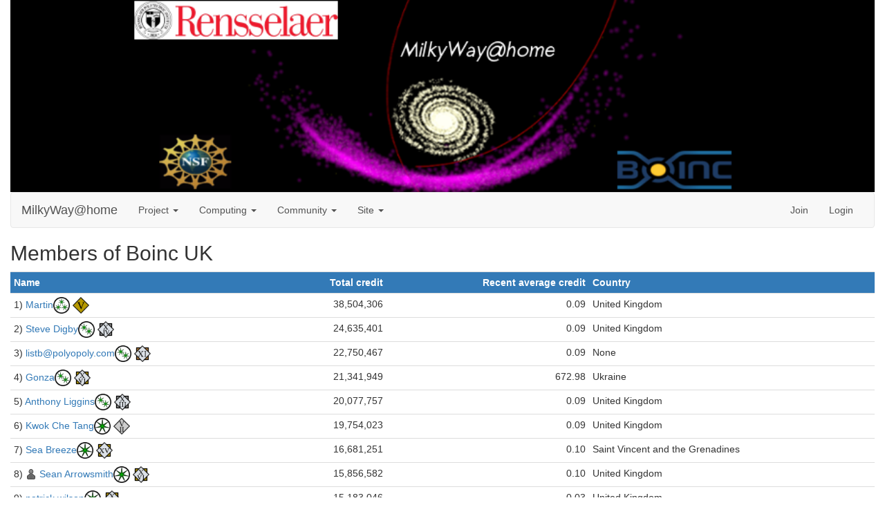

--- FILE ---
content_type: text/html; charset=utf-8
request_url: https://milkyway.cs.rpi.edu/milkyway/team_members.php?teamid=132&sort_by=total_credit&offset=0
body_size: 2430
content:
<!DOCTYPE html>
        <html lang="en">
        <head>
    
        <meta name="viewport" content="width=device-width, initial-scale=1">
    <title>Members of Boinc UK</title>

        <meta charset="utf-8">
    
            <link type="text/css" rel="stylesheet" href="https://milkyway.cs.rpi.edu/milkyway//bootstrap.min.css" media="all">
        
        <link rel=alternate type="application/rss+xml" title="RSS 2.0" href="https://milkyway.cs.rpi.edu/milkyway/rss_main.php">
        </head>
    <body >
<!-- SVN VERSIONS -->
<!-- $Id$ -->
<!-- $Id: pm.inc 14019 2007-11-01 23:04:39Z davea $ -->
<!-- $Id$ -->
<!-- $Id$ -->
<!-- $Id$ -->
<!-- $Id$ -->
<!-- $Id$ -->
<!-- $Id$ -->
<!-- $Id$ -->
<div class="container-fluid">
    <img class="img-responsive" style="width:100%" src="https://milkyway.cs.rpi.edu/milkyway/img/mw.png" alt="Welcome to MilkyWay@home"><nav class="navbar navbar-default">

  <div class="container-fluid">
    <div class="navbar-header">
      <button type="button" class="navbar-toggle" data-toggle="collapse" data-target="#myNavbar">
        <title>NavBar</title>
        <span class="icon-bar"></span>
        <span class="icon-bar"></span>
        <span class="icon-bar"></span>
      </button>
      <a class="navbar-brand" href=http://milkyway.cs.rpi.edu/milkyway/>MilkyWay@home</a>
    </div>
    <div class="collapse navbar-collapse" id="myNavbar">
      <ul class="nav navbar-nav">
    
      <li class="dropdown">
        <a class="dropdown-toggle" data-toggle="dropdown" href="#">Project
        <span class="caret"></span></a>
        <ul class="dropdown-menu">
    <li><a href="https://milkyway.cs.rpi.edu/milkyway/science.php">Science</a></li>
            <li><a href="https://milkyway.cs.rpi.edu/milkyway/information.php">Publications</a></li>
            <li><a href="https://milkyway.cs.rpi.edu/milkyway/welcome.php">Help</a></li>
            
        </ul>
      </li>
    
      <li class="dropdown">
        <a class="dropdown-toggle" data-toggle="dropdown" href="#">Computing
        <span class="caret"></span></a>
        <ul class="dropdown-menu">
    <li><a href="https://milkyway.cs.rpi.edu/milkyway/prefs.php?subset=global">Preferences</a></li>
            <li><a href="https://milkyway.cs.rpi.edu/milkyway/server_status.php">Server status</a></li>
            <li><a href="https://milkyway.cs.rpi.edu/milkyway/stats.php">Credit statistics</a></li>
            <li><a href="https://milkyway.cs.rpi.edu/milkyway/apps.php">Applications</a></li>
            <li><a href="https://milkyway.cs.rpi.edu/milkyway/gpu_list.php">GPU models</a></li>
            <li><a href="https://milkyway.cs.rpi.edu/milkyway/cpu_list.php">CPU models</a></li>
            <li><a href="https://milkyway.cs.rpi.edu/milkyway/host_stats.php">Computer types</a></li>
            
        </ul>
      </li>
    
      <li class="dropdown">
        <a class="dropdown-toggle" data-toggle="dropdown" href="#">Community
        <span class="caret"></span></a>
        <ul class="dropdown-menu">
    <li><a href="https://milkyway.cs.rpi.edu/milkyway/forum_index.php">Message boards</a></li>
            <li><a href="https://milkyway.cs.rpi.edu/milkyway/team.php">Teams</a></li>
            <li><a href="https://milkyway.cs.rpi.edu/milkyway/profile_menu.php">Profiles</a></li>
            <li><a href="https://milkyway.cs.rpi.edu/milkyway/edit_forum_preferences_form.php">Preferences</a></li>
            <li><a href="https://milkyway.cs.rpi.edu/milkyway/user_search.php">User search</a></li>
            <li><a href="https://milkyway.cs.rpi.edu/milkyway/uotd.php">User of the day</a></li>
            <li><a href="https://milkyway.cs.rpi.edu/milkyway/cert1.php">Certificate</a></li>
            
        </ul>
      </li>
    
      <li class="dropdown">
        <a class="dropdown-toggle" data-toggle="dropdown" href="#">Site
        <span class="caret"></span></a>
        <ul class="dropdown-menu">
    <li><a href="https://milkyway.cs.rpi.edu/milkyway/site_search.php">Site search</a></li>
            <li><a href="https://milkyway.cs.rpi.edu/milkyway/language_select.php">Languages</a></li>
            
        </ul>
      </li>
    
      </ul>
      <ul class="nav navbar-nav navbar-right">
    
                <li><a href="https://milkyway.cs.rpi.edu/milkyway/create_account_instructions.php">Join</a></li>
                <li><a href="https://milkyway.cs.rpi.edu/milkyway/login_form.php">Login</a></li>
                
      </ul>
    </div>
  </div>
</nav>
    <h2>Members of Boinc UK</h2>
<div class="table">
      <table  width="100%" class="table table-condensed " >
    <tr><th  class="bg-primary">Name</th><th style="text-align:right;" class="bg-primary">Total credit</th><th style="text-align:right;" class="bg-primary"><href=team_members.php?teamid=132&amp;sort_by=expavg_credit&amp;offset=0>Recent average credit</a></th><th  class="bg-primary">Country</th></tr>
<tr class=row1>
            <td align=left>1)  <a href="https://milkyway.cs.rpi.edu/milkyway/show_user.php?userid=1377928">Martin</a><img title="30M in project total credit" valign=top height=24 src=img/badges/badge_30M.png> <img title="Badge for 5 years of participation" valign=top height=24 src=img/badges/badge_5yr.png> 
        </td>
                <td align=right>38,504,306</td>
                <td align=right>0.09</td>
            
            <td>United Kingdom</td>
            </tr>
        <tr class=row1>
            <td align=left>2)  <a href="https://milkyway.cs.rpi.edu/milkyway/show_user.php?userid=188750">Steve Digby</a><img title="20M in project total credit" valign=top height=24 src=img/badges/badge_20M.png> <img title="Badge for 14 years of participation" valign=top height=24 src=img/badges/badge_14yr.png> 
        </td>
                <td align=right>24,635,401</td>
                <td align=right>0.09</td>
            
            <td>United Kingdom</td>
            </tr>
        <tr class=row1>
            <td align=left>3)  <a href="https://milkyway.cs.rpi.edu/milkyway/show_user.php?userid=1035166">listb@polyopoly.com</a><img title="20M in project total credit" valign=top height=24 src=img/badges/badge_20M.png> <img title="Badge for 11 years of participation" valign=top height=24 src=img/badges/badge_11yr.png> 
        </td>
                <td align=right>22,750,467</td>
                <td align=right>0.09</td>
            
            <td>None</td>
            </tr>
        <tr class=row1>
            <td align=left>4)  <a href="https://milkyway.cs.rpi.edu/milkyway/show_user.php?userid=70859">Gonza</a><img title="20M in project total credit" valign=top height=24 src=img/badges/badge_20M.png> <img title="Badge for 16 years of participation" valign=top height=24 src=img/badges/badge_16yr.png> 
        </td>
                <td align=right>21,341,949</td>
                <td align=right>672.98</td>
            
            <td>Ukraine</td>
            </tr>
        <tr class=row1>
            <td align=left>5)  <a href="https://milkyway.cs.rpi.edu/milkyway/show_user.php?userid=326230">Anthony Liggins</a><img title="20M in project total credit" valign=top height=24 src=img/badges/badge_20M.png> <img title="Badge for 13 years of participation" valign=top height=24 src=img/badges/badge_13yr.png> 
        </td>
                <td align=right>20,077,757</td>
                <td align=right>0.09</td>
            
            <td>United Kingdom</td>
            </tr>
        <tr class=row1>
            <td align=left>6)  <a href="https://milkyway.cs.rpi.edu/milkyway/show_user.php?userid=1327266">Kwok Che Tang</a><img title="10M in project total credit" valign=top height=24 src=img/badges/badge_10M.png> <img title="Badge for 7 years of participation" valign=top height=24 src=img/badges/badge_7yr.png> 
        </td>
                <td align=right>19,754,023</td>
                <td align=right>0.09</td>
            
            <td>United Kingdom</td>
            </tr>
        <tr class=row1>
            <td align=left>7)  <a href="https://milkyway.cs.rpi.edu/milkyway/show_user.php?userid=124588">Sea Breeze</a><img title="10M in project total credit" valign=top height=24 src=img/badges/badge_10M.png> <img title="Badge for 15 years of participation" valign=top height=24 src=img/badges/badge_15yr.png> 
        </td>
                <td align=right>16,681,251</td>
                <td align=right>0.10</td>
            
            <td>Saint Vincent and the Grenadines</td>
            </tr>
        <tr class=row1>
            <td align=left>8)  <a href="https://milkyway.cs.rpi.edu/milkyway/view_profile.php?userid=32930"><img title="View the profile of Sean Arrowsmith" src="https://milkyway.cs.rpi.edu/milkyway/img/head_20.png" alt="Profile"></a> <a href="https://milkyway.cs.rpi.edu/milkyway/show_user.php?userid=32930">Sean Arrowsmith</a><img title="10M in project total credit" valign=top height=24 src=img/badges/badge_10M.png> <img title="Badge for 16 years of participation" valign=top height=24 src=img/badges/badge_16yr.png> 
        </td>
                <td align=right>15,856,582</td>
                <td align=right>0.10</td>
            
            <td>United Kingdom</td>
            </tr>
        <tr class=row1>
            <td align=left>9)  <a href="https://milkyway.cs.rpi.edu/milkyway/show_user.php?userid=64049">patrick.wilson</a><img title="10M in project total credit" valign=top height=24 src=img/badges/badge_10M.png> <img title="Badge for 16 years of participation" valign=top height=24 src=img/badges/badge_16yr.png> 
        </td>
                <td align=right>15,183,046</td>
                <td align=right>0.03</td>
            
            <td>United Kingdom</td>
            </tr>
        <tr class=row1>
            <td align=left>10)  <a href="https://milkyway.cs.rpi.edu/milkyway/show_user.php?userid=3291224">Gazza1</a><img title="10M in project total credit" valign=top height=24 src=img/badges/badge_10M.png> <img title="Badge for 3 years of participation" valign=top height=24 src=img/badges/badge_3yr.png> 
        </td>
                <td align=right>13,493,721</td>
                <td align=right>0.08</td>
            
            <td>None</td>
            </tr>
        <tr class=row1>
            <td align=left>11)  <a href="https://milkyway.cs.rpi.edu/milkyway/show_user.php?userid=1381798">Jeff</a><img title="10M in project total credit" valign=top height=24 src=img/badges/badge_10M.png> <img title="Badge for 5 years of participation" valign=top height=24 src=img/badges/badge_5yr.png> 
        </td>
                <td align=right>13,004,283</td>
                <td align=right>0.09</td>
            
            <td>United Kingdom</td>
            </tr>
        <tr class=row1>
            <td align=left>12)  <a href="https://milkyway.cs.rpi.edu/milkyway/view_profile.php?userid=3049"><img title="View the profile of darkstarz1" src="https://milkyway.cs.rpi.edu/milkyway/img/head_20.png" alt="Profile"></a> <a href="https://milkyway.cs.rpi.edu/milkyway/show_user.php?userid=3049">darkstarz1</a><img title="10M in project total credit" valign=top height=24 src=img/badges/badge_10M.png> <img title="Badge for 17 years of participation" valign=top height=24 src=img/badges/badge_17yr.png> 
        </td>
                <td align=right>10,647,326</td>
                <td align=right>0.09</td>
            
            <td>United Kingdom</td>
            </tr>
        <tr class=row1>
            <td align=left>13)  <a href="https://milkyway.cs.rpi.edu/milkyway/show_user.php?userid=198070">Peter Richmond</a><img title="5M in project total credit" valign=top height=24 src=img/badges/badge_5M.png> <img title="Badge for 13 years of participation" valign=top height=24 src=img/badges/badge_13yr.png> 
        </td>
                <td align=right>9,434,965</td>
                <td align=right>0.10</td>
            
            <td>United Kingdom</td>
            </tr>
        <tr class=row1>
            <td align=left>14)  <a href="https://milkyway.cs.rpi.edu/milkyway/show_user.php?userid=26140">stu</a><img title="5M in project total credit" valign=top height=24 src=img/badges/badge_5M.png> <img title="Badge for 16 years of participation" valign=top height=24 src=img/badges/badge_16yr.png> 
        </td>
                <td align=right>8,698,536</td>
                <td align=right>0.10</td>
            
            <td>United Kingdom</td>
            </tr>
        <tr class=row1>
            <td align=left>15)  <a href="https://milkyway.cs.rpi.edu/milkyway/show_user.php?userid=203821">Nick</a><img title="5M in project total credit" valign=top height=24 src=img/badges/badge_5M.png> <img title="Badge for 13 years of participation" valign=top height=24 src=img/badges/badge_13yr.png> 
        </td>
                <td align=right>8,183,206</td>
                <td align=right>0.10</td>
            
            <td>United Kingdom</td>
            </tr>
        <tr class=row1>
            <td align=left>16)  <a href="https://milkyway.cs.rpi.edu/milkyway/show_user.php?userid=1010547">bmatthew1</a><img title="5M in project total credit" valign=top height=24 src=img/badges/badge_5M.png> <img title="Badge for 12 years of participation" valign=top height=24 src=img/badges/badge_12yr.png> 
        </td>
                <td align=right>8,104,358</td>
                <td align=right>0.09</td>
            
            <td>United Kingdom</td>
            </tr>
        <tr class=row1>
            <td align=left>17)  <a href="https://milkyway.cs.rpi.edu/milkyway/show_user.php?userid=1288848">Craig</a><img title="5M in project total credit" valign=top height=24 src=img/badges/badge_5M.png> <img title="Badge for 8 years of participation" valign=top height=24 src=img/badges/badge_8yr.png> 
        </td>
                <td align=right>7,401,617</td>
                <td align=right>0.08</td>
            
            <td>United Kingdom</td>
            </tr>
        <tr class=row1>
            <td align=left>18)  <a href="https://milkyway.cs.rpi.edu/milkyway/show_user.php?userid=125773">Ricky</a><img title="5M in project total credit" valign=top height=24 src=img/badges/badge_5M.png> <img title="Badge for 15 years of participation" valign=top height=24 src=img/badges/badge_15yr.png> 
        </td>
                <td align=right>7,179,856</td>
                <td align=right>0.10</td>
            
            <td>United Kingdom</td>
            </tr>
        <tr class=row1>
            <td align=left>19)  <a href="https://milkyway.cs.rpi.edu/milkyway/show_user.php?userid=1304519">Col</a><img title="5M in project total credit" valign=top height=24 src=img/badges/badge_5M.png> <img title="Badge for 8 years of participation" valign=top height=24 src=img/badges/badge_8yr.png> 
        </td>
                <td align=right>7,021,570</td>
                <td align=right>0.10</td>
            
            <td>United Kingdom</td>
            </tr>
        <tr class=row1>
            <td align=left>20)  <a href="https://milkyway.cs.rpi.edu/milkyway/show_user.php?userid=993">Doug Vickers</a><img title="5M in project total credit" valign=top height=24 src=img/badges/badge_5M.png> <img title="Badge for 18 years of participation" valign=top height=24 src=img/badges/badge_18yr.png> 
        </td>
                <td align=right>6,892,386</td>
                <td align=right>16.89</td>
            
            <td>United Kingdom</td>
            </tr>
        </table><a href=team_members.php?teamid=132&amp;sort_by=total_credit&amp;offset=20>Next 20</a><br>
<br>
        <a class="brand boinc-logo" href="https://boinc.berkeley.edu/"><img class="img-responsive center-block" src="https://milkyway.cs.rpi.edu/milkyway/img/pb_boinc.gif" alt="Powered by BOINC"></a>
        <div class="form-group"></div>
        <p class="text-center"> &copy;2026 Astroinformatics Group</p>
    
        <script src="https://milkyway.cs.rpi.edu/milkyway//jquery.min.js"></script>
        <script src="https://milkyway.cs.rpi.edu/milkyway//bootstrap.min.js"></script>
        </div>
        </body>
        </html>
    